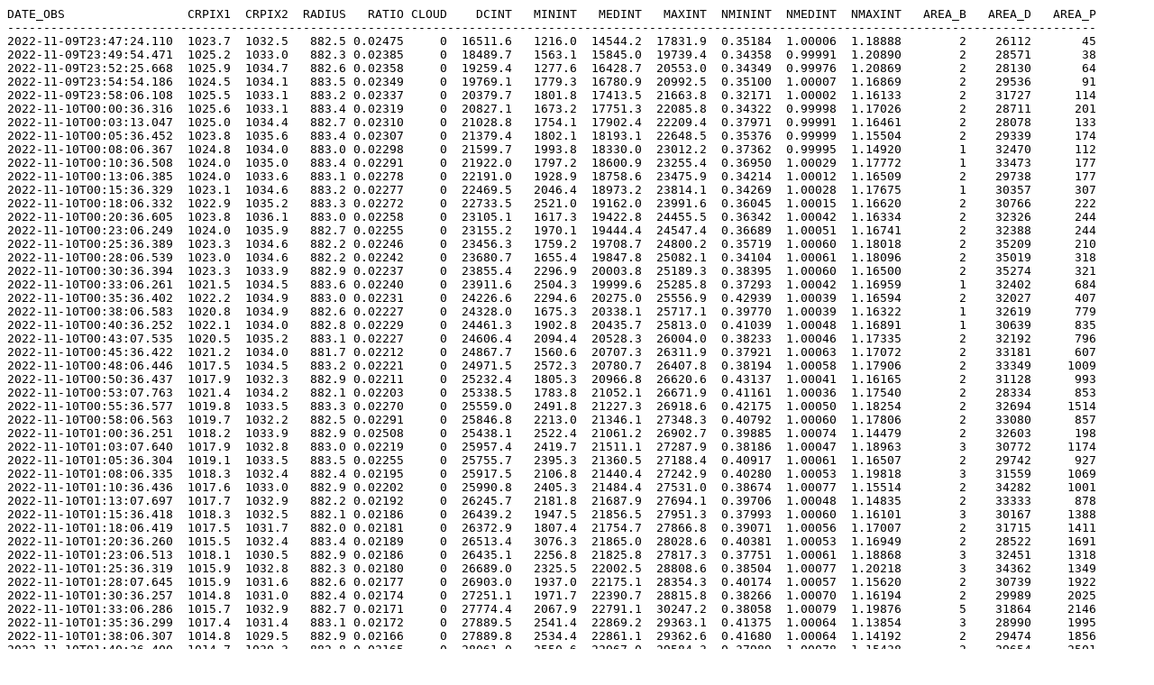

--- FILE ---
content_type: text/plain
request_url: http://solarwww.mtk.nao.ac.jp/mitaka_solar/ha-mtkft1/log/2022/20221110/mtk_ft_ha_fd_20221110_log_i_08r_s.txt
body_size: 25705
content:
DATE_OBS                 CRPIX1  CRPIX2  RADIUS   RATIO CLOUD    DCINT   MININT   MEDINT   MAXINT  NMININT  NMEDINT  NMAXINT   AREA_B   AREA_D   AREA_P
-------------------------------------------------------------------------------------------------------------------------------------------------------
2022-11-09T23:47:24.110  1023.7  1032.5   882.5 0.02475     0  16511.6   1216.0  14544.2  17831.9  0.35184  1.00006  1.18888        2    26112       45
2022-11-09T23:49:54.471  1025.2  1033.0   882.3 0.02385     0  18489.7   1563.1  15845.0  19739.4  0.34358  0.99991  1.20890        2    28571       38
2022-11-09T23:52:25.668  1025.9  1034.7   882.6 0.02358     0  19259.4   1277.6  16428.7  20553.0  0.34349  0.99976  1.20869        2    28130       64
2022-11-09T23:54:54.186  1024.5  1034.1   883.5 0.02349     0  19769.1   1779.3  16780.9  20992.5  0.35100  1.00007  1.16869        2    29536       91
2022-11-09T23:58:06.108  1025.5  1033.1   883.2 0.02337     0  20379.7   1801.8  17413.5  21663.8  0.32171  1.00002  1.16133        2    31727      114
2022-11-10T00:00:36.316  1025.6  1033.1   883.4 0.02319     0  20827.1   1673.2  17751.3  22085.8  0.34322  0.99998  1.17026        2    28711      201
2022-11-10T00:03:13.047  1025.0  1034.4   882.7 0.02310     0  21028.8   1754.1  17902.4  22209.4  0.37971  0.99991  1.16461        2    28078      133
2022-11-10T00:05:36.452  1023.8  1035.6   883.4 0.02307     0  21379.4   1802.1  18193.1  22648.5  0.35376  0.99999  1.15504        2    29339      174
2022-11-10T00:08:06.367  1024.8  1034.0   883.0 0.02298     0  21599.7   1993.8  18330.0  23012.2  0.37362  0.99995  1.14920        1    32470      112
2022-11-10T00:10:36.508  1024.0  1035.0   883.4 0.02291     0  21922.0   1797.2  18600.9  23255.4  0.36950  1.00029  1.17772        1    33473      177
2022-11-10T00:13:06.385  1024.0  1033.6   883.1 0.02278     0  22191.0   1928.9  18758.6  23475.9  0.34214  1.00012  1.16509        2    29738      177
2022-11-10T00:15:36.329  1023.1  1034.6   883.2 0.02277     0  22469.5   2046.4  18973.2  23814.1  0.34269  1.00028  1.17675        1    30357      307
2022-11-10T00:18:06.332  1022.9  1035.2   883.3 0.02272     0  22733.5   2521.0  19162.0  23991.6  0.36045  1.00015  1.16620        2    30766      222
2022-11-10T00:20:36.605  1023.8  1036.1   883.0 0.02258     0  23105.1   1617.3  19422.8  24455.5  0.36342  1.00042  1.16334        2    32326      244
2022-11-10T00:23:06.249  1024.0  1035.9   882.7 0.02255     0  23155.2   1970.1  19444.4  24547.4  0.36689  1.00051  1.16741        2    32388      244
2022-11-10T00:25:36.389  1023.3  1034.6   882.2 0.02246     0  23456.3   1759.2  19708.7  24800.2  0.35719  1.00060  1.18018        2    35209      210
2022-11-10T00:28:06.539  1023.0  1034.6   882.2 0.02242     0  23680.7   1655.4  19847.8  25082.1  0.34104  1.00061  1.18096        2    35019      318
2022-11-10T00:30:36.394  1023.3  1033.9   882.9 0.02237     0  23855.4   2296.9  20003.8  25189.3  0.38395  1.00060  1.16500        2    35274      321
2022-11-10T00:33:06.261  1021.5  1034.5   883.6 0.02240     0  23911.6   2504.3  19999.6  25285.8  0.37293  1.00042  1.16959        1    32402      684
2022-11-10T00:35:36.402  1022.2  1034.9   883.0 0.02231     0  24226.6   2294.6  20275.0  25556.9  0.42939  1.00039  1.16594        2    32027      407
2022-11-10T00:38:06.583  1020.8  1034.9   882.6 0.02227     0  24328.0   1675.3  20338.1  25717.1  0.39770  1.00039  1.16322        1    32619      779
2022-11-10T00:40:36.252  1022.1  1034.0   882.8 0.02229     0  24461.3   1902.8  20435.7  25813.0  0.41039  1.00048  1.16891        1    30639      835
2022-11-10T00:43:07.535  1020.5  1035.2   883.1 0.02227     0  24606.4   2094.4  20528.3  26004.0  0.38233  1.00046  1.17335        2    32192      796
2022-11-10T00:45:36.422  1021.2  1034.0   881.7 0.02212     0  24867.7   1560.6  20707.3  26311.9  0.37921  1.00063  1.17072        2    33181      607
2022-11-10T00:48:06.446  1017.5  1034.5   883.2 0.02221     0  24971.5   2572.3  20780.7  26407.8  0.38194  1.00058  1.17906        2    33349     1009
2022-11-10T00:50:36.437  1017.9  1032.3   882.9 0.02211     0  25232.4   1805.3  20966.8  26620.6  0.43137  1.00041  1.16165        2    31128      993
2022-11-10T00:53:07.763  1021.4  1034.2   882.1 0.02203     0  25338.5   1783.8  21052.1  26671.9  0.41161  1.00036  1.17540        2    28334      853
2022-11-10T00:55:36.577  1019.8  1033.5   883.3 0.02270     0  25559.0   2491.8  21227.3  26918.6  0.42175  1.00050  1.18254        2    32694     1514
2022-11-10T00:58:06.563  1019.7  1032.2   882.5 0.02291     0  25846.8   2213.0  21346.1  27348.3  0.40792  1.00060  1.17806        2    33080      857
2022-11-10T01:00:36.251  1018.2  1033.9   882.9 0.02508     0  25438.1   2522.4  21061.2  26902.7  0.39885  1.00074  1.14479        2    32603      198
2022-11-10T01:03:07.640  1017.9  1032.8   883.0 0.02219     0  25957.4   2419.7  21511.1  27287.9  0.38186  1.00047  1.18963        3    30772     1174
2022-11-10T01:05:36.304  1019.1  1033.5   883.5 0.02255     0  25755.7   2395.3  21360.5  27188.4  0.40917  1.00061  1.16507        2    29742      927
2022-11-10T01:08:06.335  1018.3  1032.4   882.4 0.02195     0  25917.5   2106.8  21440.4  27242.9  0.40280  1.00053  1.19818        3    31559     1069
2022-11-10T01:10:36.436  1017.6  1033.0   882.9 0.02202     0  25990.8   2405.3  21484.4  27531.0  0.38674  1.00077  1.15514        2    34282     1001
2022-11-10T01:13:07.697  1017.7  1032.9   882.2 0.02192     0  26245.7   2181.8  21687.9  27694.1  0.39706  1.00048  1.14835        2    33333      878
2022-11-10T01:15:36.418  1018.3  1032.5   882.1 0.02186     0  26439.2   1947.5  21856.5  27951.3  0.37993  1.00060  1.16101        3    30167     1388
2022-11-10T01:18:06.419  1017.5  1031.7   882.0 0.02181     0  26372.9   1807.4  21754.7  27866.8  0.39071  1.00056  1.17007        2    31715     1411
2022-11-10T01:20:36.260  1015.5  1032.4   883.4 0.02189     0  26513.4   3076.3  21865.0  28028.6  0.40381  1.00053  1.16949        2    28522     1691
2022-11-10T01:23:06.513  1018.1  1030.5   882.9 0.02186     0  26435.1   2256.8  21825.8  27817.3  0.37751  1.00061  1.18868        3    32451     1318
2022-11-10T01:25:36.319  1015.9  1032.8   882.3 0.02180     0  26689.0   2325.5  22002.5  28808.6  0.38504  1.00077  1.20218        3    34362     1349
2022-11-10T01:28:07.645  1015.9  1031.6   882.6 0.02177     0  26903.0   1937.0  22175.1  28354.3  0.40174  1.00057  1.15620        2    30739     1922
2022-11-10T01:30:36.257  1014.8  1031.0   882.4 0.02174     0  27251.1   1971.7  22390.7  28815.8  0.38266  1.00070  1.16194        2    29989     2025
2022-11-10T01:33:06.286  1015.7  1032.9   882.7 0.02171     0  27774.4   2067.9  22791.1  30247.2  0.38058  1.00079  1.19876        5    31864     2146
2022-11-10T01:35:36.299  1017.4  1031.4   883.1 0.02172     0  27889.5   2541.4  22869.2  29363.1  0.41375  1.00064  1.13854        3    28990     1995
2022-11-10T01:38:06.307  1014.8  1029.5   882.9 0.02166     0  27889.8   2534.4  22861.1  29362.6  0.41680  1.00064  1.14192        2    29474     1856
2022-11-10T01:40:36.400  1014.7  1030.3   882.8 0.02165     0  28061.0   2550.6  22967.0  29584.3  0.37989  1.00078  1.15438        2    29654     2501
2022-11-10T01:43:06.397  1015.8  1031.2   881.9 0.02170     0  27974.9   1788.5  22881.1  29466.3  0.39049  1.00064  1.14936        3    30992     1665
2022-11-10T01:45:36.470  1014.4  1031.4   882.1 0.02158     0  28279.1   2013.4  23150.5  29858.7  0.39983  1.00059  1.15357        2    26334     2312
2022-11-10T01:48:06.484  1014.7  1030.2   883.4 0.02167     0  28305.0   2645.2  23180.0  29830.2  0.38891  1.00068  1.15677        2    27580     2489
2022-11-10T01:50:36.332  1013.9  1031.9   883.2 0.02166     0  28299.4   2598.9  23162.8  29799.4  0.43270  1.00042  1.15016        2    26244     1918
2022-11-10T01:53:06.434  1012.5  1029.6   882.7 0.02158     0  28672.7   2494.5  23412.9  30288.8  0.39008  1.00080  1.16005        3    31321     2718
2022-11-10T01:55:36.575  1014.9  1031.1   883.0 0.02158     0  28680.8   2446.7  23442.2  30316.8  0.40841  1.00064  1.14200        3    30299     2499
2022-11-10T01:58:06.364  1012.9  1029.7   882.5 0.02156     0  28866.2   2577.6  23572.7  30437.5  0.37724  1.00086  1.15156        2    33202     3054
2022-11-10T02:00:36.546  1013.3  1028.8   883.0 0.02156     0  28565.4   1981.6  23294.2  30171.4  0.39089  1.00086  1.14934        5    32520     3724
2022-11-10T02:03:06.320  1013.4  1029.5   882.4 0.02153     0  28326.9   2193.3  23125.0  29931.8  0.40998  1.00093  1.17222        3    30315     2581
2022-11-10T02:05:36.354  1013.6  1029.1   882.6 0.02149     0  28757.1   1772.7  23441.9  30883.1  0.38246  1.00072  1.20833        8    32180     2654
2022-11-10T02:08:06.480  1013.4  1027.5   882.3 0.02145     0  29040.8   1941.1  23661.9  30512.3  0.37957  1.00072  1.18009        3    28239     2981
2022-11-10T02:10:36.527  1013.0  1027.0   882.7 0.02148     0  28854.6   2249.0  23529.7  30403.3  0.39163  1.00072  1.17361        3    28604     2695
2022-11-10T02:13:06.247  1014.8  1030.6   882.5 0.02153     0  29118.6   1995.9  23721.0  30662.7  0.42467  1.00062  1.14292        3    27657     3018
2022-11-10T02:15:36.294  1012.5  1028.3   882.6 0.02151     0  29319.7   1974.3  23884.3  30898.8  0.40849  1.00060  1.15212        3    26031     3169
2022-11-10T02:18:07.684  1013.3  1028.7   883.1 0.02174     0  29743.3   2341.6  24209.2  31278.4  0.42705  1.00077  1.15107        3    26900     2621
2022-11-10T02:20:36.562  1010.2  1020.8   882.8 0.07557     0  16231.9   2329.9  13950.2  18670.1  0.45242  1.00028  1.15187        2    19522        5
2022-11-10T02:23:06.265  1013.7  1027.8   882.5 0.02387     0  28355.3   2315.8  23166.7  29941.6  0.36949  1.00095  1.14764        3    35694     2200
2022-11-10T02:25:36.395  1024.9  1008.0   882.5 0.23370     1      NaN    926.0   3508.8   5359.4      NaN      NaN      NaN       -1       -1       -1
2022-11-10T02:28:06.436  1035.5  1008.7   881.6 0.14317     0   8731.4   1628.5   7293.3   9672.3  0.52779  0.99957  1.15499        3    12317        1
2022-11-10T02:30:36.575  1033.5  1020.5   881.9 0.17303     0   6946.0   1529.4   5965.9   8887.9  0.62081  0.99893  1.17374        3    12149        2
2022-11-10T02:33:06.388  1008.5  1025.6   881.8 0.08511     0  14718.9   1982.8  11726.0  16224.5  0.39289  1.00042  1.15189        2    22803       30
2022-11-10T02:35:37.470  1013.1  1032.5   881.6 0.11620     0  11912.8   1954.0   9531.6  13093.2  0.50675  0.99971  1.15096        3    14279        3
2022-11-10T02:38:06.538  1028.1  1017.9   881.6 0.21737     1      NaN    997.7   3484.2   5106.8      NaN      NaN      NaN       -1       -1       -1
2022-11-10T02:40:36.509  1023.0  1016.3   881.6 0.22225     1      NaN   1037.1   3370.6   4760.0      NaN      NaN      NaN       -1       -1       -1
2022-11-10T02:43:06.488  1026.0  1013.7   881.6 0.12317     0   8329.4   1779.1   7339.5   9392.8  0.61307  0.99957  1.15042        3    15591        0
2022-11-10T02:45:36.241   997.0  1018.8   881.6 0.11489     0  10596.2   2051.4   8622.9  11433.0  0.57688  0.99981  1.15095        3    16113        0
2022-11-10T02:48:06.495  1029.4  1027.5   881.6 0.22057     1      NaN   1040.6   2945.5   3998.2      NaN      NaN      NaN       -1       -1       -1
2022-11-10T02:50:37.608  1030.8  1026.7   881.6 0.22873     1      NaN    711.8   2186.3   3274.4      NaN      NaN      NaN       -1       -1       -1
2022-11-10T02:53:06.272  1027.8  1026.0   880.0 0.19993     0   3814.2   1147.6   3340.6   4674.5  0.73714  0.99918  1.20265        4     6454        1
2022-11-10T02:55:36.512  1031.8  1022.3   880.1 0.18276     0   4756.0   1347.1   3997.7   5352.6  0.73831  0.99922  1.17488        4     7179        0
2022-11-10T02:58:06.451  1026.5  1021.2   880.1 0.16908     0   4542.3   1388.5   4020.3   5147.4  0.76474  0.99926  1.18724        4     6278        1
2022-11-10T03:00:37.564  1021.5  1018.1   880.3 0.16074     0   5269.9   1471.7   4443.8   5951.7  0.75384  0.99940  1.17098        4     6874        0
2022-11-10T03:03:06.393  1018.4  1029.5   881.0 0.11956     0   8788.8   1960.8   7470.6   9564.5  0.66295  0.99939  1.15386        4    13874        0
2022-11-10T03:05:36.331  1006.9  1020.0   881.0 0.10067     0  10772.4   2043.2   8977.4  11677.6  0.60469  0.99963  1.14613        4    18007        0
2022-11-10T03:08:06.449  1015.1  1028.3   879.9 0.17643     0   4321.0   1190.9   3590.0   4928.4  0.78138  0.99898  1.18598        4     5701        0
2022-11-10T03:10:36.513  1007.7  1025.8   880.2 0.18534     0   4366.8   1255.0   3671.3   4987.4  0.75508  0.99926  1.19396        4     5609        1
2022-11-10T03:13:06.449  1012.8  1025.4   880.9 0.18461     0   4227.9   1182.4   3639.0   4709.7  0.71626  0.99908  1.19052        4     5774        1
2022-11-10T03:15:36.413  1017.0  1022.3   881.4 0.11874     0   8415.5   1576.0   6933.5   9321.0  0.66598  0.99932  1.15839        2    12500        0
2022-11-10T03:18:07.772  1012.2  1021.3   881.4 0.11278     0   9912.8   1991.5   8362.4  10830.8  0.59057  0.99968  1.14740        2    17968        0
2022-11-10T03:20:36.351  1014.9  1020.2   880.4 0.14456     0   6924.6   1711.0   5706.1   7568.8  0.68979  0.99928  1.16779        4     9078        0
2022-11-10T03:23:06.341  1013.0  1020.5   880.4 0.32334     1      NaN    387.7    973.6   1375.1      NaN      NaN      NaN       -1       -1       -1
2022-11-10T03:25:36.420  1013.0  1020.5   880.4 0.21424     1      NaN    856.9   2798.6   3630.3      NaN      NaN      NaN       -1       -1       -1
2022-11-10T03:28:06.400  1014.1  1016.9   880.4 0.21812     1      NaN    864.0   2656.8   3699.2      NaN      NaN      NaN       -1       -1       -1
2022-11-10T03:30:36.389  1014.1  1016.9   880.4 0.21777     1      NaN    825.6   2674.2   3740.2      NaN      NaN      NaN       -1       -1       -1
2022-11-10T03:33:06.255  1011.8  1014.1   880.4 0.14590     0   5448.0   1364.5   4666.1   6129.6  0.69769  0.99892  1.16424        3     9152        0
2022-11-10T03:35:36.306  1011.2  1014.3   880.4 0.23868     1      NaN    593.4   1653.5   2365.9      NaN      NaN      NaN       -1       -1       -1
2022-11-10T03:38:07.583  1011.2  1014.3   880.4 0.21929     1      NaN    679.7   2039.3   2818.8      NaN      NaN      NaN       -1       -1       -1
2022-11-10T03:40:36.385  1008.5  1009.9   880.2 0.19474     0   4198.0   1198.6   3445.7   4776.8  0.73949  0.99929  1.20102        4     6102        1
2022-11-10T03:43:06.478  1012.3  1008.4   880.3 0.17990     0   4092.9   1246.2   3589.1   4714.5  0.75767  0.99908  1.19293        4     5932        1
2022-11-10T03:45:36.433  1012.3  1008.0   880.3 0.21010     1      NaN    772.8   2461.3   3436.3      NaN      NaN      NaN       -1       -1       -1
2022-11-10T03:48:06.237  1012.3  1008.0   880.3 0.26798     1      NaN    725.7   2199.7   3186.6      NaN      NaN      NaN       -1       -1       -1
2022-11-10T03:50:36.313  1012.3  1008.0   880.3 0.30817     1      NaN    468.2   1476.3   2234.3      NaN      NaN      NaN       -1       -1       -1
2022-11-10T03:53:06.410  1012.3  1008.0   880.3 0.46898     1      NaN     53.9    204.2    422.4      NaN      NaN      NaN       -1       -1       -1
2022-11-10T03:55:36.457  1012.3  1008.0   880.3 0.29315     1      NaN    505.9   1481.6   2156.9      NaN      NaN      NaN       -1       -1       -1
2022-11-10T03:58:06.525  1012.3  1008.0   880.3 0.22904     1      NaN    711.8   2486.7   3707.3      NaN      NaN      NaN       -1       -1       -1
2022-11-10T04:00:36.419  1012.3  1008.0   880.3 0.24630     1      NaN    390.8   1427.6   2212.1      NaN      NaN      NaN       -1       -1       -1
2022-11-10T04:03:06.453  1012.3  1008.0   880.3 0.28097     1      NaN    126.4    664.4   1378.8      NaN      NaN      NaN       -1       -1       -1
2022-11-10T04:05:36.338  1012.3  1008.0   880.3 0.38758     1      NaN    -43.3    202.4    777.0      NaN      NaN      NaN       -1       -1       -1
2022-11-10T04:08:06.298  1012.3  1008.0   880.3 0.54599     1      NaN    -65.5     47.5    192.1      NaN      NaN      NaN       -1       -1       -1
2022-11-10T04:10:36.366  1012.3  1008.0   880.3 0.35629     1      NaN    -26.0    101.7    312.8      NaN      NaN      NaN       -1       -1       -1
2022-11-10T04:13:06.288   995.3   994.4   880.3 0.21536     1      NaN     58.0    996.7   2131.0      NaN      NaN      NaN       -1       -1       -1
2022-11-10T04:15:36.426   995.3   994.4   880.3 0.54526     1      NaN    -80.8     13.5    128.3      NaN      NaN      NaN       -1       -1       -1
2022-11-10T04:18:06.386   995.3   994.4   880.3 0.47363     1      NaN    -75.0     21.9    143.4      NaN      NaN      NaN       -1       -1       -1
2022-11-10T04:20:36.437   995.3   994.4   880.3 0.45787     1      NaN    -66.7     27.9    180.9      NaN      NaN      NaN       -1       -1       -1
2022-11-10T04:23:06.382   995.3   994.4   880.3 0.00000     1      NaN    -94.9      0.3     87.0      NaN      NaN      NaN       -1       -1       -1
2022-11-10T04:25:36.284   995.3   994.4   880.3 3.02215     1      NaN    -95.3     -0.1    112.7      NaN      NaN      NaN       -1       -1       -1
2022-11-10T04:39:09.278   991.2   982.0   880.3 0.20375     1      NaN    334.9   2082.7   3808.7      NaN      NaN      NaN       -1       -1       -1
2022-11-10T04:41:39.591   984.9   983.4   880.3 0.20751     1      NaN    174.1    954.1   1915.5      NaN      NaN      NaN       -1       -1       -1
2022-11-10T04:44:09.480  1008.9  1010.8   881.4 0.11671     0   8639.3   1814.5   7296.0   9492.2  0.59799  0.99949  1.14923        2    16642        0
2022-11-10T04:46:39.517  1015.7  1005.6   881.4 0.28531     1      NaN     39.6    302.5    793.6      NaN      NaN      NaN       -1       -1       -1
2022-11-10T04:49:09.501     0.9   862.7   875.6 0.14069     0    194.3   -211.6    184.6    789.8 -5.44686  1.00750  6.69210      210     3803        6
2022-11-10T04:51:39.665  1031.2   999.4   875.6 1.29111     1      NaN    -92.8     -0.4    105.3      NaN      NaN      NaN       -1       -1       -1
2022-11-10T04:54:09.540  1017.4  1003.2   875.6 1.82208     1      NaN    -93.6      0.3    101.4      NaN      NaN      NaN       -1       -1       -1
2022-11-10T04:56:40.667  1029.0  1000.2   875.6 1.18583     1      NaN    -92.3      1.8    278.3      NaN      NaN      NaN       -1       -1       -1
2022-11-10T04:59:09.527  1148.5  2166.4   875.6 0.07815     1      NaN   -222.2    185.4    430.9      NaN      NaN      NaN       -1       -1       -1
2022-11-10T05:01:39.474   621.9  1285.4   875.6 0.16503     1      NaN   -224.5      7.5    402.5      NaN      NaN      NaN       -1       -1       -1
2022-11-10T05:04:09.549   621.9  1285.4   875.6 3.34850     1      NaN   -224.4     -0.2    385.6      NaN      NaN      NaN       -1       -1       -1
2022-11-10T05:06:39.428   621.9  1285.4   875.6 0.95584     1      NaN   -189.8     24.3    459.7      NaN      NaN      NaN       -1       -1       -1
2022-11-10T05:09:09.450   621.9  1285.4   875.6 0.57645     1      NaN   -151.7    587.3   1446.5      NaN      NaN      NaN       -1       -1       -1
2022-11-10T05:11:39.702   621.9  1285.4   875.6 0.48603     1      NaN   -186.9     34.9    398.3      NaN      NaN      NaN       -1       -1       -1
2022-11-10T05:14:09.513   621.9  1285.4   875.6 0.61931     1      NaN   -171.4     58.7    381.5      NaN      NaN      NaN       -1       -1       -1
2022-11-10T05:16:39.444   621.9  1285.4   875.6 0.97297     1      NaN   -226.9     17.7    344.8      NaN      NaN      NaN       -1       -1       -1
2022-11-10T05:19:09.678   621.9  1285.4   875.6 0.74495     1      NaN   -120.5    815.0   2424.9      NaN      NaN      NaN       -1       -1       -1
2022-11-10T05:21:39.680   621.9  1285.4   875.6 0.83916     1      NaN   -183.0     92.6    489.3      NaN      NaN      NaN       -1       -1       -1
2022-11-10T05:24:09.719   621.9  1285.4   875.6 0.58822     1      NaN   -119.8    529.5    947.9      NaN      NaN      NaN       -1       -1       -1
2022-11-10T05:26:39.509   621.9  1285.4   875.6 0.60938     1      NaN   -157.7    433.1    776.2      NaN      NaN      NaN       -1       -1       -1
2022-11-10T05:29:09.523   621.9  1285.4   875.6 0.30817     1      NaN    -16.7   2439.8   3685.9      NaN      NaN      NaN       -1       -1       -1
2022-11-10T05:31:39.705  1021.4   991.9   881.8 0.13960     0   6038.9   1146.6   5367.8   8390.4  0.58046  0.99799  1.22983        2    21427        1
2022-11-10T05:34:09.480  1020.9   993.5   880.8 0.10918     0   8082.2    735.7   6318.9   8893.1  0.55529  0.99812  1.27564        2    58588        0
2022-11-10T05:36:39.678  1021.7   993.0   880.8 0.20613     1      NaN    789.1   2974.6   4759.9      NaN      NaN      NaN       -1       -1       -1
2022-11-10T05:39:09.707  1020.5   990.6   882.0 0.11018     0   7147.8   1526.0   6463.4   7954.8  0.64204  0.99921  1.15293        2    12055        0
2022-11-10T05:41:39.744  1019.5  1004.8   881.8 0.06030     0  11890.7   1583.5  10412.7  12900.5  0.49989  0.99960  1.14448        3    21292       12
2022-11-10T05:44:09.547  1015.4  1003.6   880.8 0.08050     0   9779.4   1454.3   8590.1  10670.8  0.54990  0.99962  1.14694        3    20413        9
2022-11-10T05:46:39.421  1024.4  1004.6   880.9 0.11503     0   6330.1   1362.3   5857.9   7995.1  0.61950  0.99850  1.18468        2    19201        1
2022-11-10T05:49:09.477  1029.4  1003.8   880.9 0.35017     1      NaN    146.7    809.0   2053.0      NaN      NaN      NaN       -1       -1       -1
2022-11-10T05:51:39.517  1029.4  1003.8   880.9 0.52906     1      NaN    -14.5    206.9    936.4      NaN      NaN      NaN       -1       -1       -1
2022-11-10T05:54:09.532  1029.4  1003.8   880.9 0.47124     1      NaN    -23.8    170.0    641.0      NaN      NaN      NaN       -1       -1       -1
2022-11-10T05:56:39.476  1005.9  1005.7   881.0 0.14161     0   5568.5   1197.4   4631.6   6276.2  0.65262  0.99950  1.18793        3     6961        1
2022-11-10T05:59:09.714  1032.9   988.5   880.5 0.11203     0   7262.6   1249.8   6124.5   8141.0  0.60564  0.99943  1.19233        5    11128        0
2022-11-10T06:01:39.446  1026.7   989.9   880.5 0.49647     1      NaN     51.5    311.5    597.8      NaN      NaN      NaN       -1       -1       -1
2022-11-10T06:04:09.738  1029.8   989.6   880.3 0.11666     0   6199.3   1259.7   5478.1   7155.7  0.62074  0.99956  1.15344        3    11422        0
2022-11-10T06:06:39.692  1028.5   990.6   881.1 0.12759     0   5379.7   1194.9   4796.5   6009.9  0.65210  0.99926  1.17269        3     7936        1
2022-11-10T06:09:09.528  1028.9   992.8   880.4 0.10631     0   5730.7   1159.5   5214.8   6362.3  0.64748  0.99919  1.17521        3     9520        0
2022-11-10T06:11:39.448  1021.3   991.4   880.2 0.13825     0   4018.3   1024.4   3695.2   4842.7  0.70757  0.99923  1.18349        4     6791        1
2022-11-10T06:14:09.690  1021.4   992.9   879.6 0.10315     0   6090.2   1134.9   5275.0   6734.8  0.60221  0.99919  1.18099        4    10883        1
2022-11-10T06:16:39.506  1013.0   993.5   880.1 0.09103     0   6346.0   1171.5   5866.6   7364.7  0.57429  0.99944  1.17844        3    15029        2
2022-11-10T06:19:09.679  1010.4   995.9   879.7 0.08686     0   6251.2    592.5   5272.4   6990.1  0.58586  0.99799  1.22381        2    40757        1
2022-11-10T06:21:39.747  1003.0   996.7   881.2 0.07456     0   7416.0   1088.3   6543.8   8435.3  0.54265  0.99879  1.21859        2    50147        1
2022-11-10T06:24:09.601   984.3   999.5   877.9 0.12282     0   4246.8    389.2   3159.7   5377.8  0.36654  0.99531  1.93762        1    35608        1
2022-11-10T06:26:39.621   978.5   999.6   878.3 0.10218     0   4217.0    322.8   3137.4   5057.7  0.44189  0.99449  1.33116        2    60719       90
2022-11-10T06:29:09.651   970.2  1007.6   878.9 0.09768     0   4776.5    718.4   4249.1   5470.3  0.58465  0.99816  1.28416        2    52986        5
2022-11-10T06:31:39.451   977.7  1008.2   879.6 0.09085     0   5784.6    943.9   4786.0   6466.7  0.61139  0.99894  1.35850       29    14721        2
2022-11-10T06:34:09.472   959.1  1009.7   876.8 0.16891     0    294.2     13.2    559.2   3034.1  0.08754  0.98792  2.49311        2     3134     6946
2022-11-10T06:36:39.595   959.0  1012.3   876.8 0.25880     1      NaN    -74.4     27.4    811.0      NaN      NaN      NaN       -1       -1       -1
2022-11-10T06:39:09.682   474.2  1504.6   876.8 *******     1      NaN   -197.2      1.2    276.7      NaN      NaN      NaN       -1       -1       -1
2022-11-10T06:41:39.706   474.2  1504.6   876.8 3.36060     1      NaN   -229.7     -0.2    247.2      NaN      NaN      NaN       -1       -1       -1
2022-11-10T06:44:09.398   474.2  1504.6   876.8 2.13661     1      NaN   -220.5     -0.4    275.8      NaN      NaN      NaN       -1       -1       -1
2022-11-10T06:46:39.613   474.2  1504.6   876.8 2.55684     1      NaN   -217.7     -0.3    266.1      NaN      NaN      NaN       -1       -1       -1
2022-11-10T06:49:09.537   474.2  1504.6   876.8 2.47092     1      NaN   -237.3     -0.3    253.6      NaN      NaN      NaN       -1       -1       -1
2022-11-10T06:51:39.492   474.2  1504.6   876.8 2.08942     1      NaN   -254.8     -0.4    262.5      NaN      NaN      NaN       -1       -1       -1
